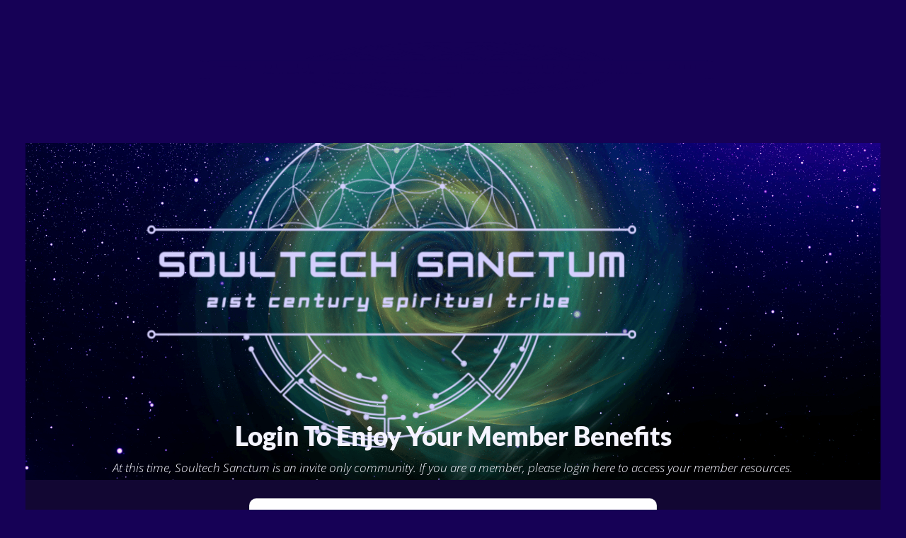

--- FILE ---
content_type: text/css
request_url: https://soultechsanctum.com/wp-content/et-cache/326/et-core-unified-deferred-326.min.css?ver=1768019543
body_size: -98
content:
div.et_pb_section.et_pb_section_0{background-image:url(https://soultechsanctum.com/wp-content/uploads/2022/09/3.png)!important}.et_pb_image_0{margin-top:-99px!important;margin-bottom:-99px!important;text-align:left;margin-left:0}div.et_pb_section.et_pb_section_1{background-image:radial-gradient(ellipse at center,#101535 65%,#0028dd 100%)!important}.et_pb_section_1{min-height:6325.6px}.et_pb_section_1.et_pb_section{padding-right:0px}.et_pb_text_0 h1,.et_pb_text_1 h1{font-weight:800;font-size:37px;color:#f5f4ff!important}.et_pb_text_0 h2,.et_pb_text_1 h2{font-family:'Titillium Web',Helvetica,Arial,Lucida,sans-serif;font-weight:600;font-size:36px;letter-spacing:2px;line-height:1.3em}.et_pb_text_2.et_pb_text,.et_pb_text_3.et_pb_text,.et_pb_text_4.et_pb_text{color:#f5f4ff!important}.et_pb_text_2,.et_pb_text_3{line-height:2em;font-weight:300;font-size:17px;line-height:2em;width:85%}.et_pb_text_4{line-height:2em;font-weight:300;font-size:17px;line-height:2em;background-color:#120733;padding-top:9px!important;padding-right:10px!important;padding-bottom:9px!important;padding-left:10px!important;margin-right:0px!important;margin-left:0px!important;width:69%}.et_pb_text_2.et_pb_module,.et_pb_text_3.et_pb_module,.et_pb_text_4.et_pb_module{margin-left:auto!important;margin-right:auto!important}@media only screen and (max-width:980px){.et_pb_image_0 .et_pb_image_wrap img{width:auto}}@media only screen and (max-width:767px){.et_pb_image_0 .et_pb_image_wrap img{width:auto}.et_pb_text_0 h2,.et_pb_text_1 h2{font-size:28px}}

--- FILE ---
content_type: text/css
request_url: https://soultechsanctum.com/wp-content/et-cache/326/et-divi-dynamic-326-late.css
body_size: -456
content:
@font-face{font-family:ETmodules;font-display:block;src:url(//soultechsanctum.com/wp-content/themes/Divi/core/admin/fonts/modules/all/modules.eot);src:url(//soultechsanctum.com/wp-content/themes/Divi/core/admin/fonts/modules/all/modules.eot?#iefix) format("embedded-opentype"),url(//soultechsanctum.com/wp-content/themes/Divi/core/admin/fonts/modules/all/modules.woff) format("woff"),url(//soultechsanctum.com/wp-content/themes/Divi/core/admin/fonts/modules/all/modules.ttf) format("truetype"),url(//soultechsanctum.com/wp-content/themes/Divi/core/admin/fonts/modules/all/modules.svg#ETmodules) format("svg");font-weight:400;font-style:normal}

--- FILE ---
content_type: application/javascript
request_url: https://prism.app-us1.com/?a=478079257&u=https%3A%2F%2Fsoultechsanctum.com%2Flogin%2F%3Fmepr-unauth-page%3D1918%26redirect_to%3D%252Fproduct%252Fsunday-service-and-teatime-16%252F
body_size: 124
content:
window.visitorGlobalObject=window.visitorGlobalObject||window.prismGlobalObject;window.visitorGlobalObject.setVisitorId('5b92bde2-31e1-4ffa-901a-43e3cce67da5', '478079257');window.visitorGlobalObject.setWhitelistedServices('tracking', '478079257');

--- FILE ---
content_type: application/x-javascript
request_url: https://soultechsanctum.com/wp-content/themes/Divi-child/assets/js/app.js
body_size: -263
content:
jQuery(function($){
	const ticketTitle = $('.wpem-event-ticket-info-title').children('h3');
	const ticketRegintration = $('.wpem-ticket-register-button').children('#order_now');
	
	$(window).on('load', function(){
		ticketTitle.text('Suggested Donation');
		ticketRegintration.text('Register Now')
	});
})
